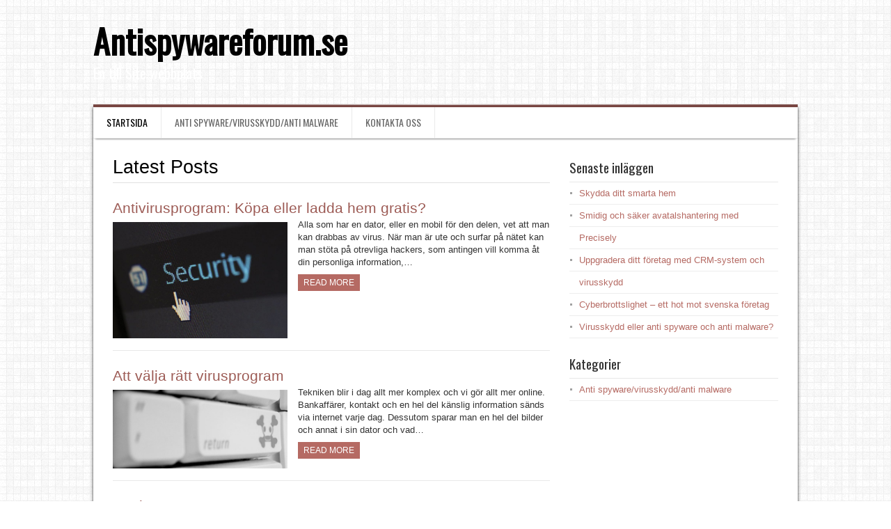

--- FILE ---
content_type: text/html; charset=UTF-8
request_url: https://antispywareforum.se/page/2/
body_size: 10661
content:

<!DOCTYPE html>
<!--[if IE 7]>
<html class="ie ie7" lang="sv-SE">
<![endif]-->
<!--[if IE 8]>
<html class="ie ie8" lang="sv-SE">
<![endif]-->
<!--[if !(IE 7) | !(IE 8)  ]><!-->
<html lang="sv-SE">
<!--<![endif]-->
<head>
  <meta charset="UTF-8" /> 
  <meta name="viewport" content="width=device-width" />  
  <link rel="pingback" href="https://antispywareforum.se/xmlrpc.php"> 
<title>Antispywareforum.se &#8211; Sida 2 &#8211; En till Site webbplats</title>
<style type='text/css'>		#wrapper #header .header-content .site-title, #wrapper #header .header-content .site-description, #wrapper #header .header-content .header-logo { max-width: 100%; }		#wrapper #main-content .post-entry .attachment-post-thumbnail { margin-bottom: 17px; } #wrapper #main-content .post-entry .post-entry-content { margin-bottom: -4px; }</style><meta name='robots' content='max-image-preview:large' />
	<style>img:is([sizes="auto" i], [sizes^="auto," i]) { contain-intrinsic-size: 3000px 1500px }</style>
	<link rel='dns-prefetch' href='//maxcdn.bootstrapcdn.com' />
<link rel='dns-prefetch' href='//fonts.googleapis.com' />
<link rel="alternate" type="application/rss+xml" title="Antispywareforum.se &raquo; Webbflöde" href="https://antispywareforum.se/feed/" />
<link rel="alternate" type="application/rss+xml" title="Antispywareforum.se &raquo; Kommentarsflöde" href="https://antispywareforum.se/comments/feed/" />

<!-- This site uses the Google Analytics by MonsterInsights plugin v 6.2.3 - https://www.monsterinsights.com/ -->
<!-- Vanligtvis hittar du spårningskoden för Google Analytics här, men din webmaster har avaktiverat spårningen för din användargrupp. -->
<!-- / Google Analytics by MonsterInsights -->

<script type="text/javascript">
/* <![CDATA[ */
window._wpemojiSettings = {"baseUrl":"https:\/\/s.w.org\/images\/core\/emoji\/16.0.1\/72x72\/","ext":".png","svgUrl":"https:\/\/s.w.org\/images\/core\/emoji\/16.0.1\/svg\/","svgExt":".svg","source":{"concatemoji":"https:\/\/antispywareforum.se\/wp-includes\/js\/wp-emoji-release.min.js?ver=6.8.3"}};
/*! This file is auto-generated */
!function(s,n){var o,i,e;function c(e){try{var t={supportTests:e,timestamp:(new Date).valueOf()};sessionStorage.setItem(o,JSON.stringify(t))}catch(e){}}function p(e,t,n){e.clearRect(0,0,e.canvas.width,e.canvas.height),e.fillText(t,0,0);var t=new Uint32Array(e.getImageData(0,0,e.canvas.width,e.canvas.height).data),a=(e.clearRect(0,0,e.canvas.width,e.canvas.height),e.fillText(n,0,0),new Uint32Array(e.getImageData(0,0,e.canvas.width,e.canvas.height).data));return t.every(function(e,t){return e===a[t]})}function u(e,t){e.clearRect(0,0,e.canvas.width,e.canvas.height),e.fillText(t,0,0);for(var n=e.getImageData(16,16,1,1),a=0;a<n.data.length;a++)if(0!==n.data[a])return!1;return!0}function f(e,t,n,a){switch(t){case"flag":return n(e,"\ud83c\udff3\ufe0f\u200d\u26a7\ufe0f","\ud83c\udff3\ufe0f\u200b\u26a7\ufe0f")?!1:!n(e,"\ud83c\udde8\ud83c\uddf6","\ud83c\udde8\u200b\ud83c\uddf6")&&!n(e,"\ud83c\udff4\udb40\udc67\udb40\udc62\udb40\udc65\udb40\udc6e\udb40\udc67\udb40\udc7f","\ud83c\udff4\u200b\udb40\udc67\u200b\udb40\udc62\u200b\udb40\udc65\u200b\udb40\udc6e\u200b\udb40\udc67\u200b\udb40\udc7f");case"emoji":return!a(e,"\ud83e\udedf")}return!1}function g(e,t,n,a){var r="undefined"!=typeof WorkerGlobalScope&&self instanceof WorkerGlobalScope?new OffscreenCanvas(300,150):s.createElement("canvas"),o=r.getContext("2d",{willReadFrequently:!0}),i=(o.textBaseline="top",o.font="600 32px Arial",{});return e.forEach(function(e){i[e]=t(o,e,n,a)}),i}function t(e){var t=s.createElement("script");t.src=e,t.defer=!0,s.head.appendChild(t)}"undefined"!=typeof Promise&&(o="wpEmojiSettingsSupports",i=["flag","emoji"],n.supports={everything:!0,everythingExceptFlag:!0},e=new Promise(function(e){s.addEventListener("DOMContentLoaded",e,{once:!0})}),new Promise(function(t){var n=function(){try{var e=JSON.parse(sessionStorage.getItem(o));if("object"==typeof e&&"number"==typeof e.timestamp&&(new Date).valueOf()<e.timestamp+604800&&"object"==typeof e.supportTests)return e.supportTests}catch(e){}return null}();if(!n){if("undefined"!=typeof Worker&&"undefined"!=typeof OffscreenCanvas&&"undefined"!=typeof URL&&URL.createObjectURL&&"undefined"!=typeof Blob)try{var e="postMessage("+g.toString()+"("+[JSON.stringify(i),f.toString(),p.toString(),u.toString()].join(",")+"));",a=new Blob([e],{type:"text/javascript"}),r=new Worker(URL.createObjectURL(a),{name:"wpTestEmojiSupports"});return void(r.onmessage=function(e){c(n=e.data),r.terminate(),t(n)})}catch(e){}c(n=g(i,f,p,u))}t(n)}).then(function(e){for(var t in e)n.supports[t]=e[t],n.supports.everything=n.supports.everything&&n.supports[t],"flag"!==t&&(n.supports.everythingExceptFlag=n.supports.everythingExceptFlag&&n.supports[t]);n.supports.everythingExceptFlag=n.supports.everythingExceptFlag&&!n.supports.flag,n.DOMReady=!1,n.readyCallback=function(){n.DOMReady=!0}}).then(function(){return e}).then(function(){var e;n.supports.everything||(n.readyCallback(),(e=n.source||{}).concatemoji?t(e.concatemoji):e.wpemoji&&e.twemoji&&(t(e.twemoji),t(e.wpemoji)))}))}((window,document),window._wpemojiSettings);
/* ]]> */
</script>
<!-- AL2FB CSS -->
<style type="text/css" media="screen">
.al2fb_widget_comments { }
.al2fb_widget_comments li { }
.al2fb_widget_picture { width: 32px; height: 32px; }
.al2fb_widget_name { }
.al2fb_widget_comment { }
.al2fb_widget_date { font-size: smaller; }
</style>
<link rel='stylesheet' id='al2fb_style-css' href='https://antispywareforum.se/wp-content/plugins/add-link-to-facebook/add-link-to-facebook.css?ver=6.8.3' type='text/css' media='all' />
<link rel='stylesheet' id='thickbox.css-css' href='https://antispywareforum.se/wp-includes/js/thickbox/thickbox.css?ver=1.0' type='text/css' media='all' />
<link rel='stylesheet' id='layerslider-css' href='https://antispywareforum.se/wp-content/plugins/LayerSlider/static/layerslider/css/layerslider.css?ver=6.5.8' type='text/css' media='all' />
<style id='wp-emoji-styles-inline-css' type='text/css'>

	img.wp-smiley, img.emoji {
		display: inline !important;
		border: none !important;
		box-shadow: none !important;
		height: 1em !important;
		width: 1em !important;
		margin: 0 0.07em !important;
		vertical-align: -0.1em !important;
		background: none !important;
		padding: 0 !important;
	}
</style>
<link rel='stylesheet' id='wp-block-library-css' href='https://antispywareforum.se/wp-includes/css/dist/block-library/style.min.css?ver=6.8.3' type='text/css' media='all' />
<style id='classic-theme-styles-inline-css' type='text/css'>
/*! This file is auto-generated */
.wp-block-button__link{color:#fff;background-color:#32373c;border-radius:9999px;box-shadow:none;text-decoration:none;padding:calc(.667em + 2px) calc(1.333em + 2px);font-size:1.125em}.wp-block-file__button{background:#32373c;color:#fff;text-decoration:none}
</style>
<style id='global-styles-inline-css' type='text/css'>
:root{--wp--preset--aspect-ratio--square: 1;--wp--preset--aspect-ratio--4-3: 4/3;--wp--preset--aspect-ratio--3-4: 3/4;--wp--preset--aspect-ratio--3-2: 3/2;--wp--preset--aspect-ratio--2-3: 2/3;--wp--preset--aspect-ratio--16-9: 16/9;--wp--preset--aspect-ratio--9-16: 9/16;--wp--preset--color--black: #000000;--wp--preset--color--cyan-bluish-gray: #abb8c3;--wp--preset--color--white: #ffffff;--wp--preset--color--pale-pink: #f78da7;--wp--preset--color--vivid-red: #cf2e2e;--wp--preset--color--luminous-vivid-orange: #ff6900;--wp--preset--color--luminous-vivid-amber: #fcb900;--wp--preset--color--light-green-cyan: #7bdcb5;--wp--preset--color--vivid-green-cyan: #00d084;--wp--preset--color--pale-cyan-blue: #8ed1fc;--wp--preset--color--vivid-cyan-blue: #0693e3;--wp--preset--color--vivid-purple: #9b51e0;--wp--preset--gradient--vivid-cyan-blue-to-vivid-purple: linear-gradient(135deg,rgba(6,147,227,1) 0%,rgb(155,81,224) 100%);--wp--preset--gradient--light-green-cyan-to-vivid-green-cyan: linear-gradient(135deg,rgb(122,220,180) 0%,rgb(0,208,130) 100%);--wp--preset--gradient--luminous-vivid-amber-to-luminous-vivid-orange: linear-gradient(135deg,rgba(252,185,0,1) 0%,rgba(255,105,0,1) 100%);--wp--preset--gradient--luminous-vivid-orange-to-vivid-red: linear-gradient(135deg,rgba(255,105,0,1) 0%,rgb(207,46,46) 100%);--wp--preset--gradient--very-light-gray-to-cyan-bluish-gray: linear-gradient(135deg,rgb(238,238,238) 0%,rgb(169,184,195) 100%);--wp--preset--gradient--cool-to-warm-spectrum: linear-gradient(135deg,rgb(74,234,220) 0%,rgb(151,120,209) 20%,rgb(207,42,186) 40%,rgb(238,44,130) 60%,rgb(251,105,98) 80%,rgb(254,248,76) 100%);--wp--preset--gradient--blush-light-purple: linear-gradient(135deg,rgb(255,206,236) 0%,rgb(152,150,240) 100%);--wp--preset--gradient--blush-bordeaux: linear-gradient(135deg,rgb(254,205,165) 0%,rgb(254,45,45) 50%,rgb(107,0,62) 100%);--wp--preset--gradient--luminous-dusk: linear-gradient(135deg,rgb(255,203,112) 0%,rgb(199,81,192) 50%,rgb(65,88,208) 100%);--wp--preset--gradient--pale-ocean: linear-gradient(135deg,rgb(255,245,203) 0%,rgb(182,227,212) 50%,rgb(51,167,181) 100%);--wp--preset--gradient--electric-grass: linear-gradient(135deg,rgb(202,248,128) 0%,rgb(113,206,126) 100%);--wp--preset--gradient--midnight: linear-gradient(135deg,rgb(2,3,129) 0%,rgb(40,116,252) 100%);--wp--preset--font-size--small: 13px;--wp--preset--font-size--medium: 20px;--wp--preset--font-size--large: 36px;--wp--preset--font-size--x-large: 42px;--wp--preset--spacing--20: 0.44rem;--wp--preset--spacing--30: 0.67rem;--wp--preset--spacing--40: 1rem;--wp--preset--spacing--50: 1.5rem;--wp--preset--spacing--60: 2.25rem;--wp--preset--spacing--70: 3.38rem;--wp--preset--spacing--80: 5.06rem;--wp--preset--shadow--natural: 6px 6px 9px rgba(0, 0, 0, 0.2);--wp--preset--shadow--deep: 12px 12px 50px rgba(0, 0, 0, 0.4);--wp--preset--shadow--sharp: 6px 6px 0px rgba(0, 0, 0, 0.2);--wp--preset--shadow--outlined: 6px 6px 0px -3px rgba(255, 255, 255, 1), 6px 6px rgba(0, 0, 0, 1);--wp--preset--shadow--crisp: 6px 6px 0px rgba(0, 0, 0, 1);}:where(.is-layout-flex){gap: 0.5em;}:where(.is-layout-grid){gap: 0.5em;}body .is-layout-flex{display: flex;}.is-layout-flex{flex-wrap: wrap;align-items: center;}.is-layout-flex > :is(*, div){margin: 0;}body .is-layout-grid{display: grid;}.is-layout-grid > :is(*, div){margin: 0;}:where(.wp-block-columns.is-layout-flex){gap: 2em;}:where(.wp-block-columns.is-layout-grid){gap: 2em;}:where(.wp-block-post-template.is-layout-flex){gap: 1.25em;}:where(.wp-block-post-template.is-layout-grid){gap: 1.25em;}.has-black-color{color: var(--wp--preset--color--black) !important;}.has-cyan-bluish-gray-color{color: var(--wp--preset--color--cyan-bluish-gray) !important;}.has-white-color{color: var(--wp--preset--color--white) !important;}.has-pale-pink-color{color: var(--wp--preset--color--pale-pink) !important;}.has-vivid-red-color{color: var(--wp--preset--color--vivid-red) !important;}.has-luminous-vivid-orange-color{color: var(--wp--preset--color--luminous-vivid-orange) !important;}.has-luminous-vivid-amber-color{color: var(--wp--preset--color--luminous-vivid-amber) !important;}.has-light-green-cyan-color{color: var(--wp--preset--color--light-green-cyan) !important;}.has-vivid-green-cyan-color{color: var(--wp--preset--color--vivid-green-cyan) !important;}.has-pale-cyan-blue-color{color: var(--wp--preset--color--pale-cyan-blue) !important;}.has-vivid-cyan-blue-color{color: var(--wp--preset--color--vivid-cyan-blue) !important;}.has-vivid-purple-color{color: var(--wp--preset--color--vivid-purple) !important;}.has-black-background-color{background-color: var(--wp--preset--color--black) !important;}.has-cyan-bluish-gray-background-color{background-color: var(--wp--preset--color--cyan-bluish-gray) !important;}.has-white-background-color{background-color: var(--wp--preset--color--white) !important;}.has-pale-pink-background-color{background-color: var(--wp--preset--color--pale-pink) !important;}.has-vivid-red-background-color{background-color: var(--wp--preset--color--vivid-red) !important;}.has-luminous-vivid-orange-background-color{background-color: var(--wp--preset--color--luminous-vivid-orange) !important;}.has-luminous-vivid-amber-background-color{background-color: var(--wp--preset--color--luminous-vivid-amber) !important;}.has-light-green-cyan-background-color{background-color: var(--wp--preset--color--light-green-cyan) !important;}.has-vivid-green-cyan-background-color{background-color: var(--wp--preset--color--vivid-green-cyan) !important;}.has-pale-cyan-blue-background-color{background-color: var(--wp--preset--color--pale-cyan-blue) !important;}.has-vivid-cyan-blue-background-color{background-color: var(--wp--preset--color--vivid-cyan-blue) !important;}.has-vivid-purple-background-color{background-color: var(--wp--preset--color--vivid-purple) !important;}.has-black-border-color{border-color: var(--wp--preset--color--black) !important;}.has-cyan-bluish-gray-border-color{border-color: var(--wp--preset--color--cyan-bluish-gray) !important;}.has-white-border-color{border-color: var(--wp--preset--color--white) !important;}.has-pale-pink-border-color{border-color: var(--wp--preset--color--pale-pink) !important;}.has-vivid-red-border-color{border-color: var(--wp--preset--color--vivid-red) !important;}.has-luminous-vivid-orange-border-color{border-color: var(--wp--preset--color--luminous-vivid-orange) !important;}.has-luminous-vivid-amber-border-color{border-color: var(--wp--preset--color--luminous-vivid-amber) !important;}.has-light-green-cyan-border-color{border-color: var(--wp--preset--color--light-green-cyan) !important;}.has-vivid-green-cyan-border-color{border-color: var(--wp--preset--color--vivid-green-cyan) !important;}.has-pale-cyan-blue-border-color{border-color: var(--wp--preset--color--pale-cyan-blue) !important;}.has-vivid-cyan-blue-border-color{border-color: var(--wp--preset--color--vivid-cyan-blue) !important;}.has-vivid-purple-border-color{border-color: var(--wp--preset--color--vivid-purple) !important;}.has-vivid-cyan-blue-to-vivid-purple-gradient-background{background: var(--wp--preset--gradient--vivid-cyan-blue-to-vivid-purple) !important;}.has-light-green-cyan-to-vivid-green-cyan-gradient-background{background: var(--wp--preset--gradient--light-green-cyan-to-vivid-green-cyan) !important;}.has-luminous-vivid-amber-to-luminous-vivid-orange-gradient-background{background: var(--wp--preset--gradient--luminous-vivid-amber-to-luminous-vivid-orange) !important;}.has-luminous-vivid-orange-to-vivid-red-gradient-background{background: var(--wp--preset--gradient--luminous-vivid-orange-to-vivid-red) !important;}.has-very-light-gray-to-cyan-bluish-gray-gradient-background{background: var(--wp--preset--gradient--very-light-gray-to-cyan-bluish-gray) !important;}.has-cool-to-warm-spectrum-gradient-background{background: var(--wp--preset--gradient--cool-to-warm-spectrum) !important;}.has-blush-light-purple-gradient-background{background: var(--wp--preset--gradient--blush-light-purple) !important;}.has-blush-bordeaux-gradient-background{background: var(--wp--preset--gradient--blush-bordeaux) !important;}.has-luminous-dusk-gradient-background{background: var(--wp--preset--gradient--luminous-dusk) !important;}.has-pale-ocean-gradient-background{background: var(--wp--preset--gradient--pale-ocean) !important;}.has-electric-grass-gradient-background{background: var(--wp--preset--gradient--electric-grass) !important;}.has-midnight-gradient-background{background: var(--wp--preset--gradient--midnight) !important;}.has-small-font-size{font-size: var(--wp--preset--font-size--small) !important;}.has-medium-font-size{font-size: var(--wp--preset--font-size--medium) !important;}.has-large-font-size{font-size: var(--wp--preset--font-size--large) !important;}.has-x-large-font-size{font-size: var(--wp--preset--font-size--x-large) !important;}
:where(.wp-block-post-template.is-layout-flex){gap: 1.25em;}:where(.wp-block-post-template.is-layout-grid){gap: 1.25em;}
:where(.wp-block-columns.is-layout-flex){gap: 2em;}:where(.wp-block-columns.is-layout-grid){gap: 2em;}
:root :where(.wp-block-pullquote){font-size: 1.5em;line-height: 1.6;}
</style>
<link rel='stylesheet' id='cff-css' href='https://antispywareforum.se/wp-content/plugins/custom-facebook-feed/css/cff-style.css?ver=2.4.6' type='text/css' media='all' />
<link rel='stylesheet' id='cff-font-awesome-css' href='https://maxcdn.bootstrapcdn.com/font-awesome/4.5.0/css/font-awesome.min.css?ver=4.5.0' type='text/css' media='all' />
<link rel='stylesheet' id='gabfire-widget-css-css' href='https://antispywareforum.se/wp-content/plugins/gabfire-widget-pack/css/style.css?ver=6.8.3' type='text/css' media='all' />
<link rel='stylesheet' id='cf7md_roboto-css' href='//fonts.googleapis.com/css?family=Roboto:400,500' type='text/css' media='all' />
<link rel='stylesheet' id='cf7-material-design-css' href='https://antispywareforum.se/wp-content/plugins/material-design-for-contact-form-7/public/../assets/css/cf7-material-design.css?ver=2.6.1' type='text/css' media='all' />
<link rel='stylesheet' id='daisychain-style-css' href='https://antispywareforum.se/wp-content/themes/daisychain/style.css?ver=6.8.3' type='text/css' media='all' />
<link rel='stylesheet' id='daisychain-google-font-default-css' href='//fonts.googleapis.com/css?family=Oswald&#038;subset=latin%2Clatin-ext&#038;ver=6.8.3' type='text/css' media='all' />
<link rel='stylesheet' id='bootstrap-css' href='https://antispywareforum.se/wp-content/plugins/firmasite-theme-enhancer/bootstrap/css/bootstrap.min.css?ver=6.8.3' type='text/css' media='all' />
<link rel='stylesheet' id='slickr-flickr-css' href='https://antispywareforum.se/wp-content/plugins/slickr-flickr/styles/public.css?ver=2.5.4' type='text/css' media='all' />
<link rel='stylesheet' id='slickr-flickr-lightbox-css' href='https://antispywareforum.se/wp-content/plugins/slickr-flickr/styles/lightGallery.css?ver=1.0' type='text/css' media='all' />
<link rel='stylesheet' id='dashicons-css' href='https://antispywareforum.se/wp-includes/css/dashicons.min.css?ver=6.8.3' type='text/css' media='all' />
<link rel='stylesheet' id='thickbox-css' href='https://antispywareforum.se/wp-includes/js/thickbox/thickbox.css?ver=6.8.3' type='text/css' media='all' />
<link rel='stylesheet' id='galleria-classic-css' href='https://antispywareforum.se/wp-content/plugins/slickr-flickr/galleria/themes/classic/galleria.classic.css?ver=1.4.2' type='text/css' media='all' />
<link rel='stylesheet' id='meks-flickr-widget-css' href='https://antispywareforum.se/wp-content/plugins/meks-simple-flickr-widget/css/style.css?ver=1.1.3' type='text/css' media='all' />
<link rel='stylesheet' id='firmasite_plugin_fontcss-css' href='https://antispywareforum.se/wp-content/plugins/firmasite-theme-enhancer/font-awesome/fontawesome-webfont.css?ver=6.8.3' type='text/css' media='all' />
<script type="text/javascript" src="https://antispywareforum.se/wp-includes/js/jquery/jquery.min.js?ver=3.7.1" id="jquery-core-js"></script>
<script type="text/javascript" src="https://antispywareforum.se/wp-includes/js/jquery/jquery-migrate.min.js?ver=3.4.1" id="jquery-migrate-js"></script>
<script type="text/javascript" id="thickbox-js-extra">
/* <![CDATA[ */
var thickboxL10n = {"next":"N\u00e4sta \u2192","prev":"\u2190 F\u00f6reg.","image":"Bild","of":"av","close":"St\u00e4ng","noiframes":"Den h\u00e4r funktionen kr\u00e4ver inb\u00e4ddade ramar (iframes). Du har inaktiverat dem, eller s\u00e5 saknar din webbl\u00e4sare st\u00f6d f\u00f6r dem.","loadingAnimation":"https:\/\/antispywareforum.se\/wp-includes\/js\/thickbox\/loadingAnimation.gif"};
/* ]]> */
</script>
<script type="text/javascript" src="https://antispywareforum.se/wp-includes/js/thickbox/thickbox.js?ver=3.1-20121105" id="thickbox-js"></script>
<script type="text/javascript" id="layerslider-greensock-js-extra">
/* <![CDATA[ */
var LS_Meta = {"v":"6.5.8"};
/* ]]> */
</script>
<script type="text/javascript" data-cfasync="false" src="https://antispywareforum.se/wp-content/plugins/LayerSlider/static/layerslider/js/greensock.js?ver=1.19.0" id="layerslider-greensock-js"></script>
<script type="text/javascript" data-cfasync="false" src="https://antispywareforum.se/wp-content/plugins/LayerSlider/static/layerslider/js/layerslider.kreaturamedia.jquery.js?ver=6.5.8" id="layerslider-js"></script>
<script type="text/javascript" data-cfasync="false" src="https://antispywareforum.se/wp-content/plugins/LayerSlider/static/layerslider/js/layerslider.transitions.js?ver=6.5.8" id="layerslider-transitions-js"></script>
<!--[if lt IE 9]>
<script type="text/javascript" src="https://antispywareforum.se/wp-content/themes/daisychain/js/html5.js?ver=3.6" id="daisychain-html5-ie-js"></script>
<![endif]-->
<script type="text/javascript" src="https://antispywareforum.se/wp-content/plugins/slickr-flickr/scripts/lightGallery.min.js?ver=1.0" id="slickr-flickr-lightbox-js"></script>
<script type="text/javascript" src="https://antispywareforum.se/wp-content/plugins/slickr-flickr/galleria/galleria-1.4.2.min.js?ver=1.4.2" id="galleria-js"></script>
<script type="text/javascript" src="https://antispywareforum.se/wp-content/plugins/slickr-flickr/galleria/themes/classic/galleria.classic.min.js?ver=1.4.2" id="galleria-classic-js"></script>
<script type="text/javascript" src="https://antispywareforum.se/wp-content/plugins/slickr-flickr/scripts/responsiveslides.min.js?ver=1.54" id="rslides-js"></script>
<script type="text/javascript" src="https://antispywareforum.se/wp-content/plugins/slickr-flickr/scripts/public.js?ver=2.5.4" id="slickr-flickr-js"></script>
<meta name="generator" content="Powered by LayerSlider 6.5.8 - Multi-Purpose, Responsive, Parallax, Mobile-Friendly Slider Plugin for WordPress." />
<!-- LayerSlider updates and docs at: https://layerslider.kreaturamedia.com -->
<link rel="https://api.w.org/" href="https://antispywareforum.se/wp-json/" /><link rel="EditURI" type="application/rsd+xml" title="RSD" href="https://antispywareforum.se/xmlrpc.php?rsd" />
<meta name="generator" content="WordPress 6.8.3" />
<!--[if IE]>
<style type="text/css" media="screen">
#main-content-inner, .menu-box {
        behavior: url("https://antispywareforum.se/wp-content/themes/daisychain/css/pie/PIE.php");
        zoom: 1;
}
</style>
<![endif]-->
		<style type="text/css">	
		/* make modals usable */
		.firmasite-modal-static{position:inherit;top:inherit;left:inherit;right:inherit;bottom:inherit;	margin:0 auto 20px;z-index:inherit;max-width:100%;width:100%;word-wrap:break-word;display:inline-block;overflow:inherit}
		.firmasite-modal-static .modal-dialog{width:100%;z-index:inherit;left:inherit;right:inherit;padding:0}
		.firmasite-modal-static .modal-footer{border-radius:6px;text-align:inherit;margin-top:0}
		.firmasite-modal-static .bbp-reply-author{text-align:center} 
		.firmasite-modal-static .modal-body{overflow-y:inherit;max-height:inherit}
		.firmasite-modal-static .modal-body.alert{margin-bottom:0}

		/* Tinymce Bootstrap Fixes for wp-admin */
		body.mceContentBody { margin:0!important;padding:10px!important;border:none!important }
		</style>
        <meta name="generator" content="Elementor 3.33.2; features: additional_custom_breakpoints; settings: css_print_method-external, google_font-enabled, font_display-auto">
			<style>
				.e-con.e-parent:nth-of-type(n+4):not(.e-lazyloaded):not(.e-no-lazyload),
				.e-con.e-parent:nth-of-type(n+4):not(.e-lazyloaded):not(.e-no-lazyload) * {
					background-image: none !important;
				}
				@media screen and (max-height: 1024px) {
					.e-con.e-parent:nth-of-type(n+3):not(.e-lazyloaded):not(.e-no-lazyload),
					.e-con.e-parent:nth-of-type(n+3):not(.e-lazyloaded):not(.e-no-lazyload) * {
						background-image: none !important;
					}
				}
				@media screen and (max-height: 640px) {
					.e-con.e-parent:nth-of-type(n+2):not(.e-lazyloaded):not(.e-no-lazyload),
					.e-con.e-parent:nth-of-type(n+2):not(.e-lazyloaded):not(.e-no-lazyload) * {
						background-image: none !important;
					}
				}
			</style>
			<style type="text/css" id="custom-background-css">
body.custom-background { background-color: #ffffff; }
</style>
	<meta name="twitter:partner" content="tfwp" />
<meta name="twitter:card" content="summary" /><meta name="twitter:title" content="Antispywareforum.se" /><meta name="twitter:description" content="En till Site webbplats" />
		<style type="text/css" id="wp-custom-css">
			/*
Du kan lägga till din egen CSS här.

Tryck på hjälpikonen ovan för att lära dig mer.
*/
.wpcf7 {
	margin-top: 60px !important;
}
.wpcf7 input, .wpcf7 span, .wpcf7 label, .wpcf7 textarea, .wpcf7 button {
	width: 100% !important;
	margin: 0 !important;
}
.wpcf7 label {
margin-bottom: 20px !important;
display: inline-block !important;
}
.post-content img, .entry-content img, .entry img, .thecontent img, .post-single-content img, .post_content img {
	max-width: 280px !important;
}		</style>
		  
</head>
 
<body data-rsssl=1 class="home blog paged custom-background paged-2 wp-theme-daisychain elementor-default elementor-kit-" id="wrapper">  

  <div id="container">
  <header id="header">    
    <div class="header-content">
      <p class="site-title"><a href="https://antispywareforum.se/">Antispywareforum.se</a></p>
      <p class="site-description">En till Site webbplats</p>
    </div>
  </header> <!-- end of header -->

  <div id="main-content">  
  <div id="main-content-inner">
    <div class="line-top"></div>
    <div class="menu-box">
<div class="menu-startsida-container"><ul id="nav" class="menu"><li id="menu-item-25" class="menu-item menu-item-type-custom menu-item-object-custom current-menu-item menu-item-home menu-item-25"><a href="https://antispywareforum.se/">Startsida</a></li>
<li id="menu-item-24" class="menu-item menu-item-type-taxonomy menu-item-object-category menu-item-24"><a href="https://antispywareforum.se/category/anti-spywarevirusskyddanti-malware/">Anti spyware/virusskydd/anti malware</a></li>
<li id="menu-item-139" class="menu-item menu-item-type-post_type menu-item-object-page menu-item-139"><a href="https://antispywareforum.se/kontakta-oss/">Kontakta oss</a></li>
</ul></div>    </div>
    
  
    <div id="content">    
    <section class="home-latest-posts">
      <h2 class="entry-headline">Latest Posts</h2>
      <article class="post-entry post-74 post type-post status-publish format-standard has-post-thumbnail hentry category-anti-spywarevirusskyddanti-malware">
        <h2 class="post-entry-headline"><a href="https://antispywareforum.se/antivirusprogram-kopa-eller-ladda-hem-gratis/">Antivirusprogram: Köpa eller ladda hem gratis?</a></h2>
        <div class="post-entry-content-wrapper">
          <a href="https://antispywareforum.se/antivirusprogram-kopa-eller-ladda-hem-gratis/"><img fetchpriority="high" width="956" height="637" src="https://antispywareforum.se/wp-content/uploads/sites/519/2018/10/evW96hebOQzH-956x637.jpeg" class="attachment-post-thumbnail size-post-thumbnail wp-post-image" alt="" decoding="async" srcset="https://antispywareforum.se/wp-content/uploads/sites/519/2018/10/evW96hebOQzH-956x637.jpeg 956w, https://antispywareforum.se/wp-content/uploads/sites/519/2018/10/evW96hebOQzH-300x200.jpeg 300w, https://antispywareforum.se/wp-content/uploads/sites/519/2018/10/evW96hebOQzH-768x512.jpeg 768w, https://antispywareforum.se/wp-content/uploads/sites/519/2018/10/evW96hebOQzH-1024x683.jpeg 1024w, https://antispywareforum.se/wp-content/uploads/sites/519/2018/10/evW96hebOQzH.jpeg 1050w" sizes="(max-width: 956px) 100vw, 956px" /></a>
          <div class="post-entry-content">
<p>Alla som har en dator, eller en mobil för den delen, vet att man kan drabbas av virus. När man är ute och surfar på nätet kan man stöta på otrevliga hackers, som antingen vill komma åt din personliga information,&#8230;<br /><a class="read-more-button" href="https://antispywareforum.se/antivirusprogram-kopa-eller-ladda-hem-gratis/">Read more</a></p>
          </div>
        </div>
      </article>      <article class="post-entry post-71 post type-post status-publish format-standard has-post-thumbnail hentry category-anti-spywarevirusskyddanti-malware">
        <h2 class="post-entry-headline"><a href="https://antispywareforum.se/att-valja-ratt-virusprogram/">Att välja rätt virusprogram</a></h2>
        <div class="post-entry-content-wrapper">
          <a href="https://antispywareforum.se/att-valja-ratt-virusprogram/"><img width="536" height="240" src="https://antispywareforum.se/wp-content/uploads/sites/519/2018/10/eDPPr7bLtCgH.jpg" class="attachment-post-thumbnail size-post-thumbnail wp-post-image" alt="" decoding="async" srcset="https://antispywareforum.se/wp-content/uploads/sites/519/2018/10/eDPPr7bLtCgH.jpg 536w, https://antispywareforum.se/wp-content/uploads/sites/519/2018/10/eDPPr7bLtCgH-300x134.jpg 300w" sizes="(max-width: 536px) 100vw, 536px" /></a>
          <div class="post-entry-content">
<p>Tekniken blir i dag allt mer komplex och vi gör allt mer online. Bankaffärer, kontakt och en hel del känslig information sänds via internet varje dag. Dessutom sparar man en hel del bilder och annat i sin dator och vad&#8230;<br /><a class="read-more-button" href="https://antispywareforum.se/att-valja-ratt-virusprogram/">Read more</a></p>
          </div>
        </div>
      </article>      <article class="post-entry post-66 post type-post status-publish format-standard has-post-thumbnail hentry category-anti-spywarevirusskyddanti-malware">
        <h2 class="post-entry-headline"><a href="https://antispywareforum.se/hackergruppen-lazarus-group/">Hackergruppen Lazarus Group</a></h2>
        <div class="post-entry-content-wrapper">
          <a href="https://antispywareforum.se/hackergruppen-lazarus-group/"><img width="956" height="635" src="https://antispywareforum.se/wp-content/uploads/sites/519/2017/04/4-956x635.jpg" class="attachment-post-thumbnail size-post-thumbnail wp-post-image" alt="" decoding="async" srcset="https://antispywareforum.se/wp-content/uploads/sites/519/2017/04/4-956x635.jpg 956w, https://antispywareforum.se/wp-content/uploads/sites/519/2017/04/4-300x199.jpg 300w, https://antispywareforum.se/wp-content/uploads/sites/519/2017/04/4-768x510.jpg 768w, https://antispywareforum.se/wp-content/uploads/sites/519/2017/04/4-1024x680.jpg 1024w, https://antispywareforum.se/wp-content/uploads/sites/519/2017/04/4.jpg 1280w" sizes="(max-width: 956px) 100vw, 956px" /></a>
          <div class="post-entry-content">
<p>Under de senaste åren har den berömda hackergruppen Lazarus Group, visat sig vara några av världens bästa och sofistikerade cyberbrottslingar. Gruppen tros ligga bakom bland annat hacket mot Sony under år 2014. De tros också ligga bakom det stora Swift-hacket&#8230;<br /><a class="read-more-button" href="https://antispywareforum.se/hackergruppen-lazarus-group/">Read more</a></p>
          </div>
        </div>
      </article>      <article class="post-entry post-62 post type-post status-publish format-standard has-post-thumbnail hentry category-anti-spywarevirusskyddanti-malware">
        <h2 class="post-entry-headline"><a href="https://antispywareforum.se/virus-som-overvakar-dig/">Virus som övervakar dig</a></h2>
        <div class="post-entry-content-wrapper">
          <a href="https://antispywareforum.se/virus-som-overvakar-dig/"><img width="956" height="717" src="https://antispywareforum.se/wp-content/uploads/sites/519/2017/01/Virus-som-övervakar-dig-1-956x717.jpg" class="attachment-post-thumbnail size-post-thumbnail wp-post-image" alt="" decoding="async" srcset="https://antispywareforum.se/wp-content/uploads/sites/519/2017/01/Virus-som-övervakar-dig-1-956x717.jpg 956w, https://antispywareforum.se/wp-content/uploads/sites/519/2017/01/Virus-som-övervakar-dig-1-300x225.jpg 300w, https://antispywareforum.se/wp-content/uploads/sites/519/2017/01/Virus-som-övervakar-dig-1-768x576.jpg 768w, https://antispywareforum.se/wp-content/uploads/sites/519/2017/01/Virus-som-övervakar-dig-1-1024x768.jpg 1024w, https://antispywareforum.se/wp-content/uploads/sites/519/2017/01/Virus-som-övervakar-dig-1.jpg 1183w" sizes="(max-width: 956px) 100vw, 956px" /></a>
          <div class="post-entry-content">
<p>Har du någon gång sett den lilla lampan bredvid din webbkamera lysa upp utan att du använder kameran? Då kan det hända att du har råkat ut för ett övervakningsvirus. Du har säkert hört om att hackers kan ta över&#8230;<br /><a class="read-more-button" href="https://antispywareforum.se/virus-som-overvakar-dig/">Read more</a></p>
          </div>
        </div>
      </article>      <article class="post-entry post-59 post type-post status-publish format-standard has-post-thumbnail hentry category-anti-spywarevirusskyddanti-malware">
        <h2 class="post-entry-headline"><a href="https://antispywareforum.se/vad-ar-ddos-attacker/">Vad är DDoS-attacker?</a></h2>
        <div class="post-entry-content-wrapper">
          <a href="https://antispywareforum.se/vad-ar-ddos-attacker/"><img width="724" height="483" src="https://antispywareforum.se/wp-content/uploads/sites/519/2016/12/Vad-är-DDoS-attacker-1.jpg" class="attachment-post-thumbnail size-post-thumbnail wp-post-image" alt="En hackare använder sin dator" decoding="async" srcset="https://antispywareforum.se/wp-content/uploads/sites/519/2016/12/Vad-är-DDoS-attacker-1.jpg 724w, https://antispywareforum.se/wp-content/uploads/sites/519/2016/12/Vad-är-DDoS-attacker-1-300x200.jpg 300w" sizes="(max-width: 724px) 100vw, 724px" /></a>
          <div class="post-entry-content">
<p>DDoS står för ”Distributed Denial of Service” och är en typ av överbelastningsattack mot ett datasystem för att förhindra användning av systemet. Vid en DDoS-attack används en stor mängd datorer och IP-adresser för att angripa och överbelasta datasystemet. Eftersom attackerna&#8230;<br /><a class="read-more-button" href="https://antispywareforum.se/vad-ar-ddos-attacker/">Read more</a></p>
          </div>
        </div>
      </article>      <article class="post-entry post-53 post type-post status-publish format-standard has-post-thumbnail hentry category-anti-spywarevirusskyddanti-malware">
        <h2 class="post-entry-headline"><a href="https://antispywareforum.se/john-mcafee/">John McAfee</a></h2>
        <div class="post-entry-content-wrapper">
          <a href="https://antispywareforum.se/john-mcafee/"><img width="627" height="900" src="https://antispywareforum.se/wp-content/uploads/sites/519/2016/08/627px-John_McAfee_Def_Con_14902350795_cropped.jpg" class="attachment-post-thumbnail size-post-thumbnail wp-post-image" alt="" decoding="async" srcset="https://antispywareforum.se/wp-content/uploads/sites/519/2016/08/627px-John_McAfee_Def_Con_14902350795_cropped.jpg 627w, https://antispywareforum.se/wp-content/uploads/sites/519/2016/08/627px-John_McAfee_Def_Con_14902350795_cropped-209x300.jpg 209w" sizes="(max-width: 627px) 100vw, 627px" /></a>
          <div class="post-entry-content">
<p>Har du någonsin hört talas om John McAfee? Han är ett känt namn inom antivirus-branschen och han står bland annat bakom programmet McAfee Antivirus. Hans antivirusprogram lanserades redan 1987 och har gjort John McAfee till en väldigt förmögen man. Numera&#8230;<br /><a class="read-more-button" href="https://antispywareforum.se/john-mcafee/">Read more</a></p>
          </div>
        </div>
      </article>      <article class="post-entry post-47 post type-post status-publish format-standard has-post-thumbnail hentry category-anti-spywarevirusskyddanti-malware">
        <h2 class="post-entry-headline"><a href="https://antispywareforum.se/adblock/">Adblock</a></h2>
        <div class="post-entry-content-wrapper">
          <a href="https://antispywareforum.se/adblock/"><img width="256" height="256" src="https://antispywareforum.se/wp-content/uploads/sites/519/2016/07/Adblock_Plus_2014_Logo.jpeg" class="attachment-post-thumbnail size-post-thumbnail wp-post-image" alt="" decoding="async" srcset="https://antispywareforum.se/wp-content/uploads/sites/519/2016/07/Adblock_Plus_2014_Logo.jpeg 256w, https://antispywareforum.se/wp-content/uploads/sites/519/2016/07/Adblock_Plus_2014_Logo-150x150.jpeg 150w" sizes="(max-width: 256px) 100vw, 256px" /></a>
          <div class="post-entry-content">
<p>För många internetanvändare har webbläsartillägget Adblock Plus blivit omistligt. Applikationen skyddar mot spyware och annat som kan skada din dator, men dess mest uppskattade funktion är nog att den blockerar nästan all reklam: från bannerannonser till pop-ups. I ett läge&#8230;<br /><a class="read-more-button" href="https://antispywareforum.se/adblock/">Read more</a></p>
          </div>
        </div>
      </article>      <article class="post-entry post-42 post type-post status-publish format-standard has-post-thumbnail hentry category-anti-spywarevirusskyddanti-malware">
        <h2 class="post-entry-headline"><a href="https://antispywareforum.se/de-vanligaste-bedragerierna-pa-natet/">De vanligaste bedrägerierna på nätet</a></h2>
        <div class="post-entry-content-wrapper">
          <a href="https://antispywareforum.se/de-vanligaste-bedragerierna-pa-natet/"><img width="956" height="675" src="https://antispywareforum.se/wp-content/uploads/sites/519/2016/05/road-sign-464653_960_720-956x675.jpg" class="attachment-post-thumbnail size-post-thumbnail wp-post-image" alt="" decoding="async" srcset="https://antispywareforum.se/wp-content/uploads/sites/519/2016/05/road-sign-464653_960_720-956x675.jpg 956w, https://antispywareforum.se/wp-content/uploads/sites/519/2016/05/road-sign-464653_960_720-300x212.jpg 300w, https://antispywareforum.se/wp-content/uploads/sites/519/2016/05/road-sign-464653_960_720-768x542.jpg 768w, https://antispywareforum.se/wp-content/uploads/sites/519/2016/05/road-sign-464653_960_720.jpg 960w" sizes="(max-width: 956px) 100vw, 956px" /></a>
          <div class="post-entry-content">
<p>Det kanske bästa sättet att skydda sig på nätet är inte antivirusprogram och brandväggar i massor, utan kunskap. Genom att ha kännedom om de vanligaste fällorna och hur de fungerar, kan man lättare undvika dem och skydda sig mot dem&#8230;.<br /><a class="read-more-button" href="https://antispywareforum.se/de-vanligaste-bedragerierna-pa-natet/">Read more</a></p>
          </div>
        </div>
      </article>      <article class="post-entry post-37 post type-post status-publish format-standard has-post-thumbnail hentry category-anti-spywarevirusskyddanti-malware">
        <h2 class="post-entry-headline"><a href="https://antispywareforum.se/brandvaggar/">Brandväggar</a></h2>
        <div class="post-entry-content-wrapper">
          <a href="https://antispywareforum.se/brandvaggar/"><img width="956" height="534" src="https://antispywareforum.se/wp-content/uploads/sites/519/2016/04/firewall-29940_960_720-956x534.png" class="attachment-post-thumbnail size-post-thumbnail wp-post-image" alt="" decoding="async" srcset="https://antispywareforum.se/wp-content/uploads/sites/519/2016/04/firewall-29940_960_720-956x534.png 956w, https://antispywareforum.se/wp-content/uploads/sites/519/2016/04/firewall-29940_960_720-300x168.png 300w, https://antispywareforum.se/wp-content/uploads/sites/519/2016/04/firewall-29940_960_720-768x429.png 768w, https://antispywareforum.se/wp-content/uploads/sites/519/2016/04/firewall-29940_960_720.png 960w" sizes="(max-width: 956px) 100vw, 956px" /></a>
          <div class="post-entry-content">
<p>En brandvägg är ett oumbärligt hjälpmedel för att skydda en dator mot olika former av dataintrång. En brandvägg kan vara en dedikerad dator (vilket kallas en hårdvarubrandvägg) eller ett program som installeras i en generell dator (vilket kallas mjukvarubrandvägg). Man&#8230;<br /><a class="read-more-button" href="https://antispywareforum.se/brandvaggar/">Read more</a></p>
          </div>
        </div>
      </article>      <article class="post-entry post-32 post type-post status-publish format-standard has-post-thumbnail hentry category-anti-spywarevirusskyddanti-malware">
        <h2 class="post-entry-headline"><a href="https://antispywareforum.se/barnsakerhet-pa-internet/">Barnsäkerhet på internet</a></h2>
        <div class="post-entry-content-wrapper">
          <a href="https://antispywareforum.se/barnsakerhet-pa-internet/"><img width="640" height="480" src="https://antispywareforum.se/wp-content/uploads/sites/519/2015/10/boy-110762_640.jpg" class="attachment-post-thumbnail size-post-thumbnail wp-post-image" alt="" decoding="async" srcset="https://antispywareforum.se/wp-content/uploads/sites/519/2015/10/boy-110762_640.jpg 640w, https://antispywareforum.se/wp-content/uploads/sites/519/2015/10/boy-110762_640-300x225.jpg 300w" sizes="(max-width: 640px) 100vw, 640px" /></a>
          <div class="post-entry-content">
<p>Ända sedan internet blev tillgängligt för de flesta i våra hem har diskussionen pågått hur vi kan skydda våra barn på internet. Det finns en rad risker för barn som använder internet, alltifrån ”farliga främlingar” till olämpligt innehåll och virus&#8230;<br /><a class="read-more-button" href="https://antispywareforum.se/barnsakerhet-pa-internet/">Read more</a></p>
          </div>
        </div>
      </article>		<div id="nav-below" class="navigation" role="navigation">
    <div class="navigation-inner">
			<h2 class="navigation-headline section-heading">Post navigation</h2>
      <div class="nav-wrapper">
			 <p class="navigation-links">
<a class="prev page-numbers" href="https://antispywareforum.se/page/1/">&larr; Previous</a>
<a class="page-numbers" href="https://antispywareforum.se/page/1/">1</a>
<span aria-current="page" class="page-numbers current">2</span>
<a class="page-numbers" href="https://antispywareforum.se/page/3/">3</a>
<a class="next page-numbers" href="https://antispywareforum.se/page/3/">Next &rarr;</a>        </p>
      </div>
		</div>
    </div>
	   </section>
 
  </div> <!-- end of content -->
<aside id="sidebar">

		<div id="recent-posts-2" class="sidebar-widget widget_recent_entries">
		 <p class="sidebar-headline"><span class="sidebar-headline-text">Senaste inläggen</span></p>
		<ul>
											<li>
					<a href="https://antispywareforum.se/skydda-ditt-smarta-hem/">Skydda ditt smarta hem</a>
									</li>
											<li>
					<a href="https://antispywareforum.se/smidig-och-saker-avatalshantering-med-precisely/">Smidig och säker avatalshantering med Precisely</a>
									</li>
											<li>
					<a href="https://antispywareforum.se/uppgradera-ditt-foretag-med-crm-system-och-virusskydd/">Uppgradera ditt företag med CRM-system och virusskydd</a>
									</li>
											<li>
					<a href="https://antispywareforum.se/cyberbrottslighet-ett-hot-mot-svenska-foretag/">Cyberbrottslighet &#8211; ett hot mot svenska företag</a>
									</li>
											<li>
					<a href="https://antispywareforum.se/virusskydd-eller-anti-spyware-och-anti-malware/">Virusskydd eller anti spyware och anti malware?</a>
									</li>
					</ul>

		</div><div id="categories-2" class="sidebar-widget widget_categories"> <p class="sidebar-headline"><span class="sidebar-headline-text">Kategorier</span></p>
			<ul>
					<li class="cat-item cat-item-2"><a href="https://antispywareforum.se/category/anti-spywarevirusskyddanti-malware/">Anti spyware/virusskydd/anti malware</a>
</li>
			</ul>

			</div></aside> <!-- end of sidebar -->
   <div class="line-bottom"></div>
  </div> <!-- end of main-content-inner -->
  </div> <!-- end of main-content -->
  </div> <!-- end of container -->
  <footer id="wrapper-footer">
  </footer>  <!-- end of wrapper-footer -->
<script type="speculationrules">
{"prefetch":[{"source":"document","where":{"and":[{"href_matches":"\/*"},{"not":{"href_matches":["\/wp-*.php","\/wp-admin\/*","\/wp-content\/uploads\/sites\/519\/*","\/wp-content\/*","\/wp-content\/plugins\/*","\/wp-content\/themes\/daisychain\/*","\/*\\?(.+)"]}},{"not":{"selector_matches":"a[rel~=\"nofollow\"]"}},{"not":{"selector_matches":".no-prefetch, .no-prefetch a"}}]},"eagerness":"conservative"}]}
</script>
<!-- Custom Facebook Feed JS -->
<script type="text/javascript">
var cfflinkhashtags = "true";
</script>
			<script>
				const lazyloadRunObserver = () => {
					const lazyloadBackgrounds = document.querySelectorAll( `.e-con.e-parent:not(.e-lazyloaded)` );
					const lazyloadBackgroundObserver = new IntersectionObserver( ( entries ) => {
						entries.forEach( ( entry ) => {
							if ( entry.isIntersecting ) {
								let lazyloadBackground = entry.target;
								if( lazyloadBackground ) {
									lazyloadBackground.classList.add( 'e-lazyloaded' );
								}
								lazyloadBackgroundObserver.unobserve( entry.target );
							}
						});
					}, { rootMargin: '200px 0px 200px 0px' } );
					lazyloadBackgrounds.forEach( ( lazyloadBackground ) => {
						lazyloadBackgroundObserver.observe( lazyloadBackground );
					} );
				};
				const events = [
					'DOMContentLoaded',
					'elementor/lazyload/observe',
				];
				events.forEach( ( event ) => {
					document.addEventListener( event, lazyloadRunObserver );
				} );
			</script>
			<script type="text/javascript" src="https://antispywareforum.se/wp-content/plugins/custom-facebook-feed/js/cff-scripts.js?ver=2.4.6" id="cffscripts-js"></script>
<script type="text/javascript" src="https://antispywareforum.se/wp-content/plugins/material-design-for-contact-form-7/public/../assets/js/lib/autosize.min.js?ver=1.0" id="autosize-js"></script>
<script type="text/javascript" src="https://antispywareforum.se/wp-content/plugins/material-design-for-contact-form-7/public/../assets/js/cf7-material-design-bundle.js?ver=2.6.1" id="cf7-material-design-js"></script>
<script type="text/javascript" src="https://antispywareforum.se/wp-content/themes/daisychain/js/placeholders.js?ver=3.0.2" id="daisychain-placeholders-js"></script>
<script type="text/javascript" src="https://antispywareforum.se/wp-content/themes/daisychain/js/scroll-to-top.js?ver=1.0" id="daisychain-scroll-to-top-js"></script>
<script type="text/javascript" src="https://antispywareforum.se/wp-content/themes/daisychain/js/menubox.js?ver=1.0" id="daisychain-menubox-js"></script>
<script type="text/javascript" src="https://antispywareforum.se/wp-content/themes/daisychain/js/selectnav.js?ver=0.1" id="daisychain-selectnav-js"></script>
<script type="text/javascript" src="https://antispywareforum.se/wp-content/themes/daisychain/js/responsive.js?ver=1.0" id="daisychain-responsive-js"></script>
        
</body>
</html>